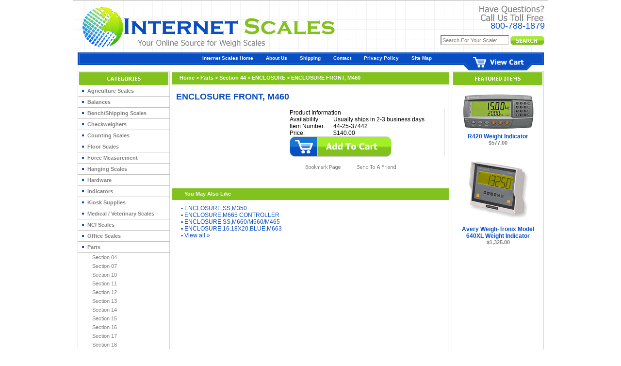

--- FILE ---
content_type: text/html
request_url: http://internetscales.com/44-25-37442.html
body_size: 7756
content:
<!DOCTYPE html PUBLIC "-//W3C//DTD XHTML 1.0 Strict//EN" "http://www.w3.org/TR/xhtml1/DTD/xhtml1-strict.dtd"><html><head><title>ENCLOSURE FRONT, M460 - ENCLOSURE</title><meta name="keywords" content="" /><meta name="Description" content="ENCLOSURE FRONT, M460 ENCLOSURE" /><LINK REL="stylesheet" HREF="https://site.internetscales.com/1choice4yourstore/style.css" TYPE="text/css">
<script language="javascript" src="http://site.internetscales.com/1choice4yourstore/c2e.js"></script>
<script language="javascript" src="http://site.internetscales.com/1choice4yourstore/c4-friend.js"></script><link rel="shortcut icon" href="https://sep.turbifycdn.com/ty/cdn/yhst-84151759104613/favicon.ico?t=1751922804&" type="image/x-icon" />

<script type="text/javascript">

  var _gaq = _gaq || [];
  _gaq.push(['_setAccount', 'UA-17134067-1']);
  _gaq.push(['_trackPageview']);

  (function() {
    var ga = document.createElement('script'); ga.type = 'text/javascript'; ga.async = true;
    ga.src = ('https:' == document.location.protocol ? 'https://ssl' : 'http://www') + '.google-analytics.com/ga.js';
    var s = document.getElementsByTagName('script')[0]; s.parentNode.insertBefore(ga, s);
  })();

</script>
</head><body bgcolor="#f6f0da" text="#000000" link="#93b049" vlink="#93b049" topmargin="0" leftmargin="0" marginwidth="0" marginheight="0"><div align="center"> <table border="0" cellpadding="0" cellspacing="0" width="980" id="header"> <tr> <td width="980" id="header-bg"> <div id="logo-box"><div id="logo"><a href="index.html"><img src="http://site.internetscales.com/1choice4yourstore/spacer.gif" alt="Internet Scales"></a></div></div> <div id="head-right-box"><div id="head-right"> <div id="phone-box"><div id="phone"> 800-788-1879 </div></div> <div id="search-box"><div id="search"> <form name=searchform style="margin-top:0;margin-bottom:0" method=post action="http://internetscales.com/nsearch.html"><input type=hidden name=vwcatalog value=YHST-84151759104613><input type=text onfocus="if(this.value=='Search For Your Scale:') {this.value='';}" onblur="if(this.value=='') {this.value='Search For Your Scale:';}" value="Search For Your Scale:" class=input-search name=query size=10>&nbsp;<input type="image" src="https://s.turbifycdn.com/aah/yhst-84151759104613/internet-scales-home-9.gif" width="70" height="19" border="0" align="absmiddle"></form> </div></div> </div></div> <br clear="all"> <div id="head-links-box"><div id="head-links"> <ul><li><a href="index.html">Internet Scales Home</a></li><li><a href="info.html">About Us</a></li><li><a href="shipping.html">Shipping</a></li><li><a href="contact.html">Contact</a></li><li><a href="privacypolicy.html">Privacy Policy</a></li><li><a href="ind.html">Site Map</a></li></ul> </div></div> <div id="vc-box"><div id="vc"><a href="https://order.store.yahoo.net/yhst-84151759104613/cgi-bin/wg-order?yhst-84151759104613"><img src="http://site.internetscales.com/1choice4yourstore/spacer.gif" alt="Shopping Cart"></a></div></div> </td> </tr> </table> <table border="0" cellspacing="0" width="980" id="main" cellpadding="0"> <tr> <td width="200" id="leftnav"> <div id="ln"> <div id=left-navigation><ul><li><a href=agriculture-products.html class=c4leftnav>Agriculture Scales</a></li><div id="ln-border"></div><li><a href=balances.html class=c4leftnav>Balances</a></li><div id="ln-border"></div><li><a href=sbbesc.html class=c4leftnav>Bench/Shipping Scales</a></li><div id="ln-border"></div><li><a href=chforuseinwe.html class=c4leftnav>Checkweighers  </a></li><div id="ln-border"></div><li><a href=countingscales.html class=c4leftnav>Counting Scales</a></li><div id="ln-border"></div><li><a href=floorscales.html class=c4leftnav>Floor Scales</a></li><div id="ln-border"></div><li><a href=forcemeasurement.html class=c4leftnav>Force Measurement</a></li><div id="ln-border"></div><li><a href=hangingscales.html class=c4leftnav>Hanging Scales</a></li><div id="ln-border"></div><li><a href=hardware.html class=c4leftnav>Hardware</a></li><div id="ln-border"></div><li><a href=indicators.html class=c4leftnav>Indicators</a></li><div id="ln-border"></div><li><a href=kiosksupplies.html class=c4leftnav>Kiosk Supplies</a></li><div id="ln-border"></div><li><a href=mevesc.html class=c4leftnav>Medical / Veterinary Scales</a></li><div id="ln-border"></div><li><a href=nci-scales.html class=c4leftnav>NCI Scales</a></li><div id="ln-border"></div><li><a href=office-scales.html class=c4leftnav>Office Scales</a></li><div id="ln-border"></div><li><a href=parts.html class=c4leftnav>Parts</a></li><div id="ln-border"></div><ul class=c4-ln-sub-nav><li><a href=parts-section-04.html class=c4subnav>Section 04</a></li><li><a href=parts-section-07.html class=c4subnav>Section 07</a></li><li><a href=parts-section-10.html class=c4subnav>Section 10</a></li><li><a href=parts-section-11.html class=c4subnav>Section 11</a></li><li><a href=parts-section-12.html class=c4subnav>Section 12</a></li><li><a href=parts-section-13.html class=c4subnav>Section 13</a></li><li><a href=parts-section-14.html class=c4subnav>Section 14</a></li><li><a href=parts-section-15.html class=c4subnav>Section 15</a></li><li><a href=parts-section-16.html class=c4subnav>Section 16</a></li><li><a href=parts-section-17.html class=c4subnav>Section 17</a></li><li><a href=parts-section-18.html class=c4subnav>Section 18</a></li><li><a href=parts-section-19.html class=c4subnav>Section 19</a></li><li><a href=parts-section-20.html class=c4subnav>Section 20</a></li><li><a href=parts-section-21.html class=c4subnav>Section 21</a></li><li><a href=parts-section-22.html class=c4subnav>Section 22</a></li><li><a href=parts-section-23.html class=c4subnav>Section 23</a></li><li><a href=parts-section-24.html class=c4subnav>Section 24</a></li><li><a href=parts-section-26.html class=c4subnav>Section 26</a></li><li><a href=parts-section-27.html class=c4subnav>Section 27</a></li><li><a href=parts-section-28.html class=c4subnav>Section 28</a></li><li><a href=parts-section-29.html class=c4subnav>Section 29</a></li><li><a href=parts-section-30.html class=c4subnav>Section 30</a></li><li><a href=parts-section-31.html class=c4subnav>Section 31</a></li><li><a href=parts-section-34.html class=c4subnav>Section 34</a></li><li><a href=parts-section-38.html class=c4subnav>Section 38</a></li><li><a href=parts-section-40.html class=c4subnav>Section 40</a></li><li><a href=parts-section-41.html class=c4subnav>Section 41</a></li><li><a href=parts-section-42.html class=c4subnav>Section 42</a></li><li><a href=parts-section-44.html class=c4subnav>Section 44</a></li><li><a href=parts-section-45.html class=c4subnav>Section 45</a></li><li><a href=parts-section-46.html class=c4subnav>Section 46</a></li><li><a href=parts-section-47.html class=c4subnav>Section 47</a></li><li><a href=parts-section-48.html class=c4subnav>Section 48</a></li><li><a href=parts-section-49.html class=c4subnav>Section 49</a></li><li><a href=parts-section-50.html class=c4subnav>Section 50</a></li><li><a href=parts-section-51.html class=c4subnav>Section 51</a></li><li><a href=parts-section-52.html class=c4subnav>Section 52</a></li><li><a href=parts-section-53.html class=c4subnav>Section 53</a></li><li><a href=parts-section-55.html class=c4subnav>Section 55</a></li><li><a href=parts-section-56.html class=c4subnav>Section 56</a></li><li><a href=parts-section-57.html class=c4subnav>Section 57</a></li><li><a href=parts-section-58.html class=c4subnav>Section 58</a></li><li><a href=parts-section-60.html class=c4subnav>Section 60</a></li><li><a href=parts-section-61.html class=c4subnav>Section 61</a></li><li><a href=parts-section-63.html class=c4subnav>Section 63</a></li><li><a href=parts-section-65.html class=c4subnav>Section 65</a></li><li><a href=parts-section-68.html class=c4subnav>Section 68</a></li><li><a href=parts-section-70.html class=c4subnav>Section 70</a></li><li><a href=parts-section-71.html class=c4subnav>Section 71</a></li><li><a href=parts-section-74.html class=c4subnav>Section 74</a></li><li><a href=parts-section-75.html class=c4subnav>Section 75</a></li><li><a href=parts-section-95.html class=c4subnav>Section 95</a></li><li><a href=parts-section-98.html class=c4subnav>Section 98</a></li><li><a href=parts-section-aw.html class=c4subnav>Section AW</a></li><li><a href=parts-section-e1.html class=c4subnav>Section E1</a></li><li><a href=parts-section-pl.html class=c4subnav>Section PL</a></li><li><a href=parts-section-z1.html class=c4subnav>Section Z1</a></li><li><a href=parts-remote.html class=c4subnav>REMOTE</a></li><li><a href=parts-subassembly.html class=c4subnav>SUBASSEMBLY</a></li><li><a href=parts-kit.html class=c4subnav>KIT</a></li><li><a href=parts-encl.html class=c4subnav>ENCL</a></li><li><a href=parts-set.html class=c4subnav>SET</a></li><li><a href=parts-module.html class=c4subnav>MODULE</a></li><li><a href=parts-guard.html class=c4subnav>GUARD</a></li><li><a href=parts-carriage.html class=c4subnav>CARRIAGE</a></li><li><a href=parts-mtg.html class=c4subnav>MTG</a></li><li><a href=parts-j-box.html class=c4subnav>J-BOX</a></li><li><a href=parts-base.html class=c4subnav>BASE</a></li><li><a href=parts-battery.html class=c4subnav>BATTERY</a></li><li><a href=parts-cable.html class=c4subnav>CABLE</a></li><li><a href=parts-weldment.html class=c4subnav>WELDMENT</a></li><li><a href=parts-conn.html class=c4subnav>CONN</a></li><li><a href=parts-pcb.html class=c4subnav>PCB</a></li><li><a href=parts-cu20045scpb-t31a.html class=c4subnav>CU20045SCPB-T31A</a></li><li><a href=parts-custom.html class=c4subnav>CUSTOM</a></li><li><a href=parts-lcd.html class=c4subnav>LCD</a></li><li><a href=parts-inverter.html class=c4subnav>INVERTER</a></li><li><a href=parts-bolt.html class=c4subnav>BOLT</a></li><li><a href=parts-washer.html class=c4subnav>WASHER</a></li><li><a href=parts-wshr.html class=c4subnav>WSHR</a></li><li><a href=parts-fstnr.html class=c4subnav>FSTNR</a></li><li><a href=parts-spacer.html class=c4subnav>SPACER</a></li><li><a href=parts-foam.html class=c4subnav>FOAM</a></li><li><a href=parts-tape.html class=c4subnav>TAPE</a></li><li><a href=parts-ball.html class=c4subnav>BALL</a></li><li><a href=parts-gskt.html class=c4subnav>GSKT</a></li><li><a href=parts-loadbridge.html class=c4subnav>LOADBRIDGE</a></li><li><a href=parts-bracket.html class=c4subnav>BRACKET</a></li><li><a href=parts-brkt.html class=c4subnav>BRKT</a></li><li><a href=parts-pl.html class=c4subnav>PL</a></li><li><a href=parts-plate.html class=c4subnav>PLATE</a></li><li><a href=parts-display.html class=c4subnav>DISPLAY</a></li><li><a href=parts-cover.html class=c4subnav>COVER</a></li><li><a href=parts-lbl.html class=c4subnav>LBL</a></li><li><a href=parts-label.html class=c4subnav>LABEL</a></li><li><a href=parts-bmpr.html class=c4subnav>BMPR</a></li><li><a href=parts-pad.html class=c4subnav>PAD</a></li><li><a href=parts-shroud.html class=c4subnav>SHROUD</a></li><li><a href=parts-shrd.html class=c4subnav>SHRD</a></li><li><a href=parts-platter.html class=c4subnav>PLATTER</a></li><li><a href=parts-level.html class=c4subnav>LEVEL</a></li><li><a href=parts-desiccant.html class=c4subnav>DESICCANT</a></li><li><a href=parts-knob.html class=c4subnav>KNOB</a></li><li><a href=parts-magnetic.html class=c4subnav>MAGNETIC</a></li><li><a href=parts-sw.html class=c4subnav>SW</a></li><li><a href=parts-fuse.html class=c4subnav>FUSE</a></li><li><a href=parts-cbl.html class=c4subnav>CBL</a></li><li><a href=parts-pwr.html class=c4subnav>PWR</a></li><li><a href=parts-power.html class=c4subnav>POWER</a></li><li><a href=parts-prom.html class=c4subnav>PROM</a></li><li><a href=parts-keypad.html class=c4subnav>KEYPAD</a></li><li><a href=parts-overlay.html class=c4subnav>OVERLAY</a></li><li><a href=parts-b.html class=c4subnav>B</a></li><li><a href=parts-r473002t1.html class=c4subnav>R473002T1</a></li><li><a href=parts-263002.html class=c4subnav>263002</a></li><li><a href=parts-3720500041.html class=c4subnav>3720500041</a></li><li><a href=parts-3720800041.html class=c4subnav>3720800041</a></li><li><a href=parts-support.html class=c4subnav>SUPPORT</a></li><li><a href=parts-w-b.html class=c4subnav>W/B</a></li><li><a href=parts-chain.html class=c4subnav>CHAIN</a></li><li><a href=parts-clip.html class=c4subnav>CLIP</a></li><li><a href=parts-interface.html class=c4subnav>INTERFACE</a></li><li><a href=parts-u-bolt.html class=c4subnav>U-BOLT</a></li><li><a href=parts-3-lite-stack.html class=c4subnav>3-LITE-STACK</a></li><li><a href=parts-link.html class=c4subnav>LINK</a></li><li><a href=parts-ic.html class=c4subnav>IC</a></li><li><a href=parts-connector.html class=c4subnav>CONNECTOR</a></li><li><a href=parts-pin.html class=c4subnav>PIN</a></li><li><a href=parts-socket.html class=c4subnav>SOCKET</a></li><li><a href=parts-paint.html class=c4subnav>PAINT</a></li><li><a href=parts-conn-.html class=c4subnav>CONN.</a></li><li><a href=parts-nut.html class=c4subnav>NUT</a></li><li><a href=parts-screw.html class=c4subnav>SCREW</a></li><li><a href=parts-strap.html class=c4subnav>STRAP</a></li><li><a href=parts-3087ag.html class=c4subnav>3087AG</a></li><li><a href=parts-l-c.html class=c4subnav>L/C</a></li><li><a href=parts-seal.html class=c4subnav>SEAL</a></li><li><a href=parts-gnd.html class=c4subnav>GND</a></li><li><a href=parts-cord.html class=c4subnav>CORD</a></li><li><a href=parts-bumper.html class=c4subnav>BUMPER</a></li><li><a href=parts-clamp.html class=c4subnav>CLAMP</a></li><li><a href=parts-fuseholder.html class=c4subnav>FUSEHOLDER</a></li><li><a href=parts-post.html class=c4subnav>POST</a></li><li><a href=parts-3-16.html class=c4subnav>3/16</a></li><li><a href=parts-weigh.html class=c4subnav>WEIGH</a></li><li><a href=parts-lmsp-5-01.html class=c4subnav>LMSP-5-01</a></li><li><a href=parts-standoff.html class=c4subnav>STANDOFF</a></li><li><a href=parts-al5174m12-7-35-0-22.html class=c4subnav>AL5174M12.7-35.0-22</a></li><li><a href=parts-tcbs-10-01.html class=c4subnav>TCBS-10-01</a></li><li><a href=parts-sp1-6-01.html class=c4subnav>SP1-6-01</a></li><li><a href=parts-board.html class=c4subnav>BOARD</a></li><li><a href=parts-nylon.html class=c4subnav>NYLON</a></li><li><a href=parts-27dsp00437.html class=c4subnav>27DSP00437</a></li><li><a href=parts-4016.html class=c4subnav>4016</a></li><li><a href=parts-gasket.html class=c4subnav>GASKET</a></li><li><a href=parts-wb.html class=c4subnav>WB</a></li><li><a href=parts-liverail.html class=c4subnav>LIVERAIL</a></li><li><a href=parts-tubing.html class=c4subnav>TUBING</a></li><li><a href=parts-mount.html class=c4subnav>MOUNT</a></li><li><a href=parts-caster.html class=c4subnav>CASTER</a></li><li><a href=parts-terminal.html class=c4subnav>TERMINAL</a></li><li><a href=parts-sprocket.html class=c4subnav>SPROCKET</a></li><li><a href=parts-sidestruct.html class=c4subnav>SIDESTRUCT</a></li><li><a href=parts-cross.html class=c4subnav>CROSS</a></li><li><a href=parts-transducer.html class=c4subnav>TRANSDUCER</a></li><li><a href=parts-transducer-rld.html class=c4subnav>TRANSDUCER(RLD</a></li><li><a href=parts-qtls.html class=c4subnav>QTLS</a></li><li><a href=parts-ca.html class=c4subnav>CA</a></li><li><a href=parts-leg.html class=c4subnav>LEG</a></li><li><a href=parts-hook.html class=c4subnav>HOOK</a></li><li><a href=parts-m350.html class=c4subnav>M350</a></li><li><a href=parts-wallxfr.html class=c4subnav>WALLXFR</a></li><li><a href=parts-m450-m455.html class=c4subnav>M450/M455</a></li><li><a href=parts-x.html class=c4subnav>X</a></li><li><a href=parts-ac.html class=c4subnav>AC</a></li><li><a href=parts-spring.html class=c4subnav>SPRING</a></li><li><a href=parts-system.html class=c4subnav>SYSTEM</a></li><li><a href=parts-deck.html class=c4subnav>DECK</a></li><li><a href=parts-spider.html class=c4subnav>SPIDER</a></li><li><a href=parts-bezel.html class=c4subnav>BEZEL</a></li><li><a href=parts-harness.html class=c4subnav>HARNESS</a></li><li><a href=parts-casting.html class=c4subnav>CASTING</a></li><li><a href=parts-81040.html class=c4subnav>81040</a></li><li><a href=parts-a.html class=c4subnav>A</a></li><li><a href=parts-40947-c.html class=c4subnav>40947-C</a></li><li><a href=parts-ribbon.html class=c4subnav>RIBBON</a></li><li><a href=parts-adptr.html class=c4subnav>ADPTR</a></li><li><a href=parts-belt.html class=c4subnav>BELT</a></li><li><a href=parts-rod.html class=c4subnav>ROD</a></li><li><a href=parts-sprkt.html class=c4subnav>SPRKT</a></li><li><a href=parts-gearmotor.html class=c4subnav>GEARMOTOR</a></li><li><a href=parts-cont-unit.html class=c4subnav>CONT.UNIT</a></li><li><a href=parts-eye.html class=c4subnav>EYE</a></li><li><a href=parts-reflector.html class=c4subnav>REFLECTOR</a></li><li><a href=parts-1-shot.html class=c4subnav>1-SHOT</a></li><li><a href=parts-transist.html class=c4subnav>TRANSIST</a></li><li><a href=parts-bearing.html class=c4subnav>BEARING</a></li><li><a href=parts-u.html class=c4subnav>U</a></li><li><a href=parts-shaft.html class=c4subnav>SHAFT</a></li><li><a href=parts-97-536.html class=c4subnav>97-536</a></li><li><a href=parts-roller.html class=c4subnav>ROLLER</a></li><li><a href=parts-relay.html class=c4subnav>RELAY</a></li><li><a href=parts-resistor.html class=c4subnav>RESISTOR</a></li><li><a href=parts-channel.html class=c4subnav>CHANNEL</a></li><li><a href=parts-plate-base-fmts-fmtsc.html class=c4subnav>PLATE/BASE-FMTS/FMTSC</a></li><li><a href=parts-brkt-assy.html class=c4subnav>BRKT.ASSY</a></li><li><a href=parts-backshell.html class=c4subnav>BACKSHELL</a></li><li><a href=parts-fbr.html class=c4subnav>FBR</a></li><li><a href=parts-gry.html class=c4subnav>GRY</a></li><li><a href=parts-boot.html class=c4subnav>BOOT</a></li><li><a href=parts-shim.html class=c4subnav>SHIM</a></li><li><a href=parts-main.html class=c4subnav>MAIN</a></li><li><a href=parts-housing.html class=c4subnav>HOUSING</a></li><li><a href=parts-int.html class=c4subnav>INT</a></li><li><a href=parts-summing.html class=c4subnav>SUMMING</a></li><li><a href=parts-locknut.html class=c4subnav>LOCKNUT</a></li><li><a href=parts-strain.html class=c4subnav>STRAIN</a></li><li><a href=parts-640441-4.html class=c4subnav>640441-4</a></li><li><a href=parts-640440-4.html class=c4subnav>640440-4</a></li><li><a href=parts-643075-4.html class=c4subnav>643075-4</a></li><li><a href=parts-6.html class=c4subnav>6</a></li><li><a href=parts-174986.html class=c4subnav>174986</a></li><li><a href=parts-attach.html class=c4subnav>ATTACH</a></li><li><a href=parts-riser.html class=c4subnav>RISER</a></li><li><a href=parts-casters-ind.html class=c4subnav>CASTERS/IND</a></li><li><a href=parts-switch.html class=c4subnav>SWITCH</a></li><li><a href=parts-50ft.html class=c4subnav>50FT</a></li><li><a href=parts-wearstrip.html class=c4subnav>WEARSTRIP</a></li><li><a href=parts-enclosure.html class=c4subnav>ENCLOSURE</a></li><li><a href=parts-c.html class=c4subnav>C</a></li><li><a href=parts-force.html class=c4subnav>FORCE</a></li><li><a href=parts-f-b.html class=c4subnav>F/B</a></li><li><a href=parts-9435k35.html class=c4subnav>9435K35</a></li><li><a href=parts-wheel.html class=c4subnav>WHEEL</a></li><li><a href=parts-swivel.html class=c4subnav>SWIVEL</a></li><li><a href=parts-lens.html class=c4subnav>LENS</a></li><li><a href=parts-10936.html class=c4subnav>10936</a></li><li><a href=parts-9540k32.html class=c4subnav>9540K32</a></li><li><a href=parts-black.html class=c4subnav>BLACK</a></li><li><a href=parts-loskid7-16-hex.html class=c4subnav>LOSKID7/16"HEX</a></li><li><a href=parts-62pp100bm11.html class=c4subnav>62PP100BM11</a></li><li><a href=parts-loadcell.html class=c4subnav>LOADCELL</a></li><li><a href=parts-ldcell.html class=c4subnav>LDCELL</a></li><li><a href=parts-flexure.html class=c4subnav>FLEXURE</a></li><li><a href=parts-t-8136-a.html class=c4subnav>T-8136-A</a></li><li><a href=parts-l1-296000-c50.html class=c4subnav>L1-296000-C50</a></li><li><a href=parts-m3-0-5x16mm.html class=c4subnav>M3-0.5X16MM</a></li><li><a href=parts-m3-0-5x20mm.html class=c4subnav>M3-0.5X20MM</a></li><li><a href=parts-m5x0-8x25mm.html class=c4subnav>M5X0.8X25MM</a></li><li><a href=parts-m5x-8x14mm.html class=c4subnav>M5X.8X14MM</a></li><li><a href=parts-m5x-8x18.html class=c4subnav>M5X.8X18</a></li><li><a href=parts-m5x0-8x8mm.html class=c4subnav>M5X0.8X8MM</a></li><li><a href=parts-92735a110.html class=c4subnav>92735A110</a></li><li><a href=parts-a09-hsm-7.html class=c4subnav>A09-HSM-7</a></li><li><a href=parts-1250lb.html class=c4subnav>1250LB</a></li><li><a href=parts-foot.html class=c4subnav>FOOT</a></li><li><a href=parts-molded.html class=c4subnav>MOLDED</a></li><li><a href=parts-box.html class=c4subnav>BOX</a></li><li><a href=parts-led.html class=c4subnav>LED</a></li><li><a href=parts-hypot.html class=c4subnav>HYPOT</a></li><li><a href=parts-256k-database.html class=c4subnav>256K-DATABASE</a></li><li><a href=parts-2meg-database.html class=c4subnav>2MEG-DATABASE</a></li><li><a href=parts---keypad.html class=c4subnav>**KEYPAD</a></li><li><a href=parts-i-s-.html class=c4subnav>I.S.</a></li><li><a href=parts-pc1027.html class=c4subnav>PC1027</a></li><li><a href=parts-pc1028.html class=c4subnav>PC1028</a></li><li><a href=parts-d.html class=c4subnav>D</a></li><li><a href=parts-top.html class=c4subnav>TOP</a></li><li><a href=parts-pipe.html class=c4subnav>PIPE</a></li><li><a href=parts-litestk.html class=c4subnav>LITESTK</a></li><li><a href=parts-rear.html class=c4subnav>REAR</a></li><li><a href=parts-rfi.html class=c4subnav>RFI</a></li><li><a href=parts-mounting.html class=c4subnav>MOUNTING</a></li><li><a href=parts-front.html class=c4subnav>FRONT</a></li><li><a href=parts-12x12.html class=c4subnav>12X12</a></li><li><a href=parts-platform.html class=c4subnav>PLATFORM</a></li><li><a href=parts-adapter.html class=c4subnav>ADAPTER</a></li><li><a href=parts-insulator.html class=c4subnav>INSULATOR</a></li><li><a href=parts-pressure.html class=c4subnav>PRESSURE</a></li><li><a href=parts-int-l.html class=c4subnav>INT'L</a></li><li><a href=parts-601-102-001.html class=c4subnav>601-102-001</a></li><li><a href=parts-rubber.html class=c4subnav>RUBBER</a></li><li><a href=parts-ls14500c.html class=c4subnav>LS14500C</a></li><li><a href=parts-fe6d-1.html class=c4subnav>FE6D/1</a></li><li><a href=parts-19372-057-k.html class=c4subnav>19372-057-K</a></li><li><a href=parts-transformer.html class=c4subnav>TRANSFORMER</a></li><li><a href=parts-u-struct.html class=c4subnav>U-STRUCT</a></li><li><a href=parts-junction.html class=c4subnav>JUNCTION</a></li><li><a href=parts-eprom.html class=c4subnav>EPROM</a></li><li><a href=parts-anvil.html class=c4subnav>ANVIL</a></li><li><a href=parts-analog.html class=c4subnav>ANALOG</a></li><li><a href=parts-eyebolt.html class=c4subnav>EYEBOLT</a></li><li><a href=parts-lead.html class=c4subnav>LEAD</a></li><li><a href=parts-receiver.html class=c4subnav>RECEIVER</a></li><li><a href=parts-panel.html class=c4subnav>PANEL</a></li><li><a href=parts-xr.html class=c4subnav>XR</a></li><li><a href=parts-assy.html class=c4subnav>ASSY</a></li><li><a href=parts-lc.html class=c4subnav>LC</a></li><li><a href=batchnet1.html class=c4subnav>BNTP</a></li></ul><li><a href=posscales.html class=c4leftnav>Point of Sale Scales</a></li><div id="ln-border"></div><li><a href=portionscales.html class=c4leftnav>Portion Control Scales</a></li><div id="ln-border"></div><li><a href=printers.html class=c4leftnav>Printers</a></li><div id="ln-border"></div><li><a href=ricelake.html class=c4leftnav>Rice Lake</a></li><div id="ln-border"></div><li><a href=rinstrum.html class=c4leftnav>Rinstrum</a></li><div id="ln-border"></div><li><a href=accessories.html class=c4leftnav>accessories</a></li><div id="ln-border"></div></ul></div> </div> <div id="news-box"> <form method="post" action="http://yhst-84151759104613.stores.yahoo.net/cgi-bin/pro-forma"> <div id="news">  <br> <input type="hidden" name="newnames-to" value="yhst-84151759104613"> <input type="hidden" name="continue-url" value="http://www.internetscales.com/"> <label for name >Name:</label> <input class="input-news" type="text" name="name" onfocus="if(this.value=='Enter Name...') {this.value='';}" onblur="if(this.value=='') {this.value='Enter Name...';}" value="Enter Name..."><br> <label for email >Email:</label> <input class="input-news" type="text" name="email" onfocus="if(this.value=='Enter Email Address...') {this.value='';}" onblur="if(this.value=='') {this.value='Enter Email Address...';}" value="Enter Email Address..."> </div> <div id="news-join"> <input type="image" src="http://site.internetscales.com/1choice4yourstore/internetscales_26.gif" align="absmiddle" value="Sign Up"> </div></form> </div> <div id="ln-bottom"> <img src="http://site.internetscales.com/1choice4yourstore/internetscales_30.gif">
<br>
<br>
 	<a href="http://smallbusiness.yahoo.com/ecommerce/" target="_blank"><img src="http://us.i1.turbifycdn.com/us.turbifycdn.com/i/us/smallbiz/gr/ecomby_128bit2.gif" width="116" height="52" border="0" align="middle" alt="ecommerce provided by Yahoo! Small Business"/></a> </div> <img src="http://site.internetscales.com/1choice4yourstore/spacer.gif" height="1" width="200"> </td> <td width="581" id="body"><div id="body-pad"> <div id=c4-breadcrumbs><a href="index.html" class="c4-breadcrumbs">Home</a><span class="c4-breadcrumbs">&nbsp;>&nbsp;</span><a href="parts.html" class="c4-breadcrumbs">Parts</a><span class="c4-breadcrumbs">&nbsp;>&nbsp;</span><a href="parts-section-44.html" class="c4-breadcrumbs">Section 44</a><span class="c4-breadcrumbs">&nbsp;>&nbsp;</span><a href="parts-section-44-enclosure.html" class="c4-breadcrumbs">ENCLOSURE</a><span class="c4-breadcrumbs">&nbsp;>&nbsp;</span><span class="c4-breadcrumbs-last">ENCLOSURE FRONT, M460</span></div><div id=c4-name><h1>ENCLOSURE FRONT, M460</h1></div><div class=item-page-top><table border="0" cellspacing="0" cellpadding="0" width="100%"><tr><td align="center" width="42%"><center><img src="https://s.turbifycdn.com/aah/yhst-84151759104613/pcb-assy-r-t-clk-w-cutoff-1.gif" width="0" height="0" border="0" hspace="0" vspace="0" alt="ENCLOSURE FRONT, M460" /><br clear="all" /></center></td><td align="left&quot; class=item-order"><div id="ot-mid"><form method="POST" action="https://order.store.turbify.net/yhst-84151759104613/cgi-bin/wg-order?yhst-84151759104613+44-25-37442"><table align="center" cellspacing="0" cellpadding="0" width="100%&quot; id=&quot;ordertable"><tr><td colspan="2&quot; class=&quot;productinfo2">Product Information</td></tr><tr><td valign="middle&quot; class=&quot;leftorder">Availability:</td><td valign="middle&quot; class=&quot;rightorder">Usually ships in 2-3 business days</td></tr><tr><td valign="middle&quot; class=&quot;leftorder">Item Number:</td><td valign="middle&quot; class=&quot;rightorder">44-25-37442</td></tr><tr><td valign="middle&quot; class=&quot;leftorder">Price:</td><td valign="middle&quot; class=&quot;rightorder">$140.00</td></tr><tr><td colspan="2&quot; class=&quot;orderinfo2"><input type="image" src="https://s.turbifycdn.com/aah/yhst-84151759104613/pcb-assy-r-t-clk-w-cutoff-2.gif" width="210" height="42" border="0" align="absmiddle"></td></tr></table><input type="hidden" name=".autodone" value="http://internetscales.com/44-25-37442.html" /></form></div><div id="ot-bot"></div><br clear="all" /><div id=bookmark><a href="#" rel="sidebar"onclick="if(document.all && !window.opera){ window.external.AddFavorite(location.href, document.title);return false; }else{ this.title = document.title; }"><img src="https://s.turbifycdn.com/aah/yhst-84151759104613/pcb-assy-r-t-clk-w-cutoff-3.gif" width="72" height="12" border="0" hspace="0" vspace="0" /></a></div><div id=friend><a href=javascript:mailpage()><img src="https://s.turbifycdn.com/aah/yhst-84151759104613/pcb-assy-r-t-clk-w-cutoff-4.gif" width="82" height="12" border="0" hspace="0" vspace="0" /></a></div></td></tr></table></div><div class=item-desc></div><div class=related-title>You May Also Like</div><div id=related-items><div id=related>&#9642;   <a href="44-25-34840.html">ENCLOSURE,SS,M350</a><br />&#9642;   <a href="44-25-35555.html">ENCLOSURE,M665 CONTROLLER</a><br />&#9642;   <a href="44-25-36783.html">ENCLOSURE SS,M660/M560/M465</a><br />&#9642;   <a href="44-25-37001.html">ENCLOSURE,16.18X20,BLUE,M663</a><br />&#9642;   <a href="parts-section-44-enclosure.html">View all &raquo;</a></div></div><div id=c4-reviews></div><div id="finaltext"><div id="ys_relatedItems"></div></div> </div></td> <td width="199" id="rightnav"> <div id="rn"> <div id="right-side"> <br /><a href="r4wein.html"><img src="https://s.turbifycdn.com/aah/yhst-84151759104613/r420-weight-indicator-38.gif" width="150" height="83" border="0" hspace="0" vspace="0" alt="R420 Weight Indicator" /></a><a href="r4wein.html"><br />R420 Weight Indicator</a><br /><b>$577.00</b><br /><br /><a href="640xl.html"><img src="https://s.turbifycdn.com/aah/yhst-84151759104613/avery-weigh-tronix-model-640xl-weight-indicator-39.gif" width="150" height="150" border="0" hspace="0" vspace="0" alt="Avery Weigh-Tronix Model 640XL Weight Indicator" /></a><a href="640xl.html"><br />Avery Weigh-Tronix Model 640XL Weight Indicator</a><br /><b>$1,325.00</b><br /> </div></div> <img src="http://site.internetscales.com/1choice4yourstore/spacer.gif" height="1" width="199"> </td> </tr> </table> <table border="0" cellspacing="0" width="980" id="bottom" cellpadding="0"> <tr> <td width="100%" id="footer-box"><div id="footer"> <ul><li><a href="index.html">Internet Scales Home</a></li><li><a href="info.html">About Us</a></li><li><a href="shipping.html">Shipping</a></li><li><a href="contact.html">Contact</a></li><li><a href="privacypolicy.html">Privacy Policy</a></li><li><a href="ind.html">Site Map</a></li><li><a href="https://order.store.turbify.net/yhst-84151759104613/cgi-bin/wg-order?yhst-84151759104613">View My Cart</a></li></ul><div id=copyright>Copyright 2025 Internetscales.com. All rights reserved.</div> </div> </td> </tr> <tr> <td width="100%" id="footer2"> <h2>ENCLOSURE FRONT, M460</h2><div id=c4><a target="_blank" href="http://www.1choice4yourstore.com">yahoo store design</a></div> </td> </tr> </table> </div> <br clear="all" /><br /><br /><br /><a rel="nofollow" href=http://edit.store.yahoo.com/RT/NEWEDIT.yhst-84151759104613/44-25-37442.html><img src="https://sep.turbifycdn.com/ca/Img/trans_1x1.gif" height="15" width="30" border="0" /></a></body>
<script type="text/javascript">var PAGE_ATTRS = {'storeId': 'yhst-84151759104613', 'itemId': '44-25-37442', 'isOrderable': '1', 'name': 'ENCLOSURE FRONT, M460', 'salePrice': '140.00', 'listPrice': '140.00', 'brand': '', 'model': '', 'promoted': '', 'createTime': '1752076724', 'modifiedTime': '1752076724', 'catNamePath': 'Parts > Section 44 > ENC@', 'upc': ''};</script><script type="text/javascript">
csell_env = 'ue1';
 var storeCheckoutDomain = 'order.store.turbify.net';
</script>

<script type="text/javascript">
  function toOSTN(node){
    if(node.hasAttributes()){
      for (const attr of node.attributes) {
        node.setAttribute(attr.name,attr.value.replace(/(us-dc1-order|us-dc2-order|order)\.(store|stores)\.([a-z0-9-]+)\.(net|com)/g, storeCheckoutDomain));
      }
    }
  };
  document.addEventListener('readystatechange', event => {
  if(typeof storeCheckoutDomain != 'undefined' && storeCheckoutDomain != "order.store.turbify.net"){
    if (event.target.readyState === "interactive") {
      fromOSYN = document.getElementsByTagName('form');
        for (let i = 0; i < fromOSYN.length; i++) {
          toOSTN(fromOSYN[i]);
        }
      }
    }
  });
</script>
<script type="text/javascript">
// Begin Store Generated Code
 </script> <script type="text/javascript" src="https://s.turbifycdn.com/lq/ult/ylc_1.9.js" ></script> <script type="text/javascript" src="https://s.turbifycdn.com/ae/lib/smbiz/store/csell/beacon-a9518fc6e4.js" >
</script>
<script type="text/javascript">
// Begin Store Generated Code
 csell_page_data = {}; csell_page_rec_data = []; ts='TOK_STORE_ID';
</script>
<script type="text/javascript">
// Begin Store Generated Code
function csell_GLOBAL_INIT_TAG() { var csell_token_map = {}; csell_token_map['TOK_SPACEID'] = '2022276099'; csell_token_map['TOK_URL'] = ''; csell_token_map['TOK_STORE_ID'] = 'yhst-84151759104613'; csell_token_map['TOK_ITEM_ID_LIST'] = '44-25-37442'; csell_token_map['TOK_ORDER_HOST'] = 'order.store.turbify.net'; csell_token_map['TOK_BEACON_TYPE'] = 'prod'; csell_token_map['TOK_RAND_KEY'] = 't'; csell_token_map['TOK_IS_ORDERABLE'] = '1';  c = csell_page_data; var x = (typeof storeCheckoutDomain == 'string')?storeCheckoutDomain:'order.store.turbify.net'; var t = csell_token_map; c['s'] = t['TOK_SPACEID']; c['url'] = t['TOK_URL']; c['si'] = t[ts]; c['ii'] = t['TOK_ITEM_ID_LIST']; c['bt'] = t['TOK_BEACON_TYPE']; c['rnd'] = t['TOK_RAND_KEY']; c['io'] = t['TOK_IS_ORDERABLE']; YStore.addItemUrl = 'http%s://'+x+'/'+t[ts]+'/ymix/MetaController.html?eventName.addEvent&cartDS.shoppingcart_ROW0_m_orderItemVector_ROW0_m_itemId=%s&cartDS.shoppingcart_ROW0_m_orderItemVector_ROW0_m_quantity=1&ysco_key_cs_item=1&sectionId=ysco.cart&ysco_key_store_id='+t[ts]; } 
</script>
<script type="text/javascript">
// Begin Store Generated Code
function csell_REC_VIEW_TAG() {  var env = (typeof csell_env == 'string')?csell_env:'prod'; var p = csell_page_data; var a = '/sid='+p['si']+'/io='+p['io']+'/ii='+p['ii']+'/bt='+p['bt']+'-view'+'/en='+env; var r=Math.random(); YStore.CrossSellBeacon.renderBeaconWithRecData(p['url']+'/p/s='+p['s']+'/'+p['rnd']+'='+r+a); } 
</script>
<script type="text/javascript">
// Begin Store Generated Code
var csell_token_map = {}; csell_token_map['TOK_PAGE'] = 'p'; csell_token_map['TOK_CURR_SYM'] = '$'; csell_token_map['TOK_WS_URL'] = 'https://yhst-84151759104613.csell.store.turbify.net/cs/recommend?itemids=44-25-37442&location=p'; csell_token_map['TOK_SHOW_CS_RECS'] = 'true';  var t = csell_token_map; csell_GLOBAL_INIT_TAG(); YStore.page = t['TOK_PAGE']; YStore.currencySymbol = t['TOK_CURR_SYM']; YStore.crossSellUrl = t['TOK_WS_URL']; YStore.showCSRecs = t['TOK_SHOW_CS_RECS']; </script> <script type="text/javascript" src="https://s.turbifycdn.com/ae/store/secure/recs-1.3.2.2.js" ></script> <script type="text/javascript" >
</script>
</html>
<!-- html109.prod.store.e1b.lumsb.com Wed Jan 21 10:02:51 PST 2026 -->
